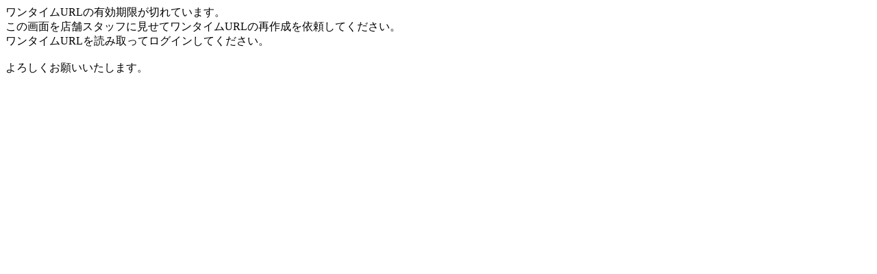

--- FILE ---
content_type: text/html; charset=shift_jis
request_url: https://stylora.jp/shop/pages/onetime_expired_err.aspx
body_size: 56
content:
ワンタイムURLの有効期限が切れています。<br>
この画面を店舗スタッフに見せてワンタイムURLの再作成を依頼してください。<br>
ワンタイムURLを読み取ってログインしてください。<br>
<br>
よろしくお願いいたします。<br>
